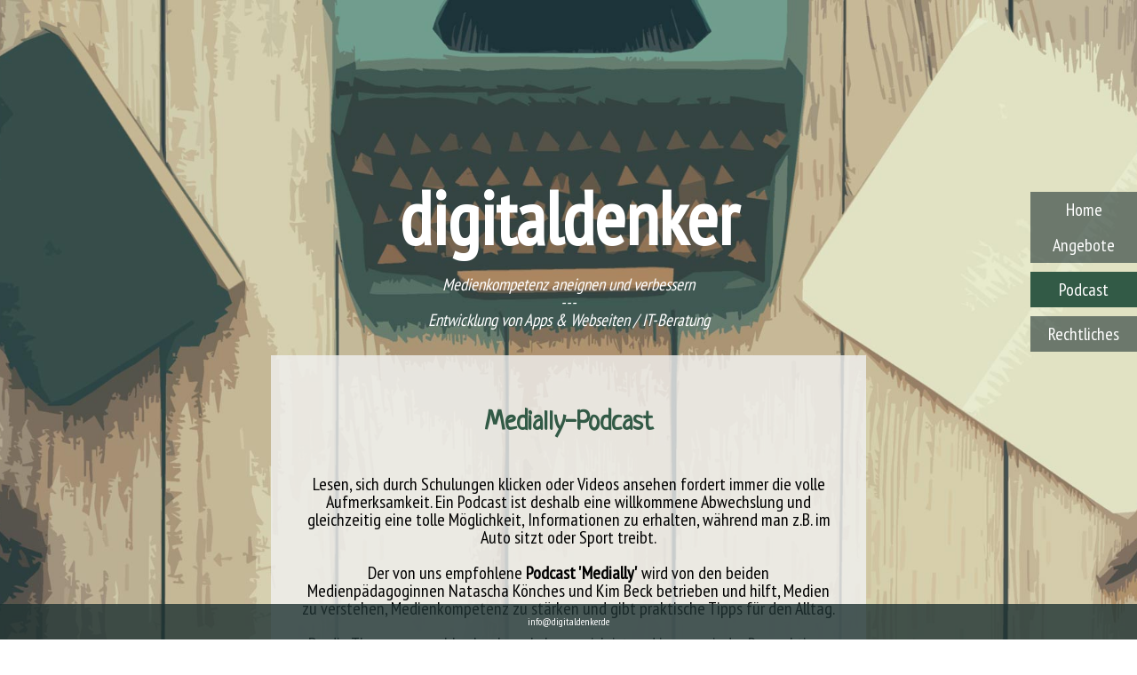

--- FILE ---
content_type: text/html; charset=UTF-8
request_url: https://www.digitaldenker.de/podcast.php
body_size: 1519
content:
<!--

© Ulm/Germany 2019, Lukas Denker

Version: 1.0, Jul '19

-->

<!DOCTYPE html>
<html>
  <head>
    
  <meta charset="utf-8">
  <meta name="theme-color" content="#325a46">
  <meta name="viewport" content="width=device-width">
  <link href="https://fonts.googleapis.com/css?family=PT+Sans+Narrow&display=swap" rel="stylesheet">
  <link href="https://fonts.googleapis.com/css?family=Neucha&display=swap" rel="stylesheet">
  <link rel="stylesheet" href="https://www.digitaldenker.de/content/style/style.css">
  <link rel="stylesheet" href="https://cdnjs.cloudflare.com/ajax/libs/font-awesome/4.7.0/css/font-awesome.min.css">
  <script src="https://www.digitaldenker.de/content/javascript/main.js" type="text/javascript"></script>
  <link rel="shortcut icon" href="https://www.digitaldenker.de/content/imgs/fav_dmk.ico">
  <title>digitaldenker.de | IT & Medienkompetenz | Software, Seminare, Schulungen & Vorträge für Schulen, Kindergärten, Firmen, Vereine und Interessenten</title>

    </head>
  <body>
    <section id=static_bg>
    </section>
    <section class="fix topNavigation" id="topNavigation">
      <a href="javascript:void(0);" class="icon" onclick="burgerAction()">
        <i class="fa fa-bars"></i>
      </a>
      <a href="index.php">Home</a>
      <a href="angebote.php">Angebote</a>
      <p class="navSpace"></p>
      <!-- <a href="news.php">Newsletter</a>
      <p class="navSpace"></p> -->
      <a href="podcast.php" class="active">Podcast</a>
      <p class="navSpace"></p>
      <a href="rechtliches.php">Rechtliches</a>
    </section>

    <section id=head class="head_low">
      
  <a href="https://www.digitaldenker.de">
    <h1 class="white center"><b>digitaldenker</b></h1>
  </a>
  <p class="white center italic">Medienkompetenz aneignen und verbessern</br>---</br>Entwicklung von Apps & Webseiten / IT-Beratung</p>
      </section>
    <section id=content>
      <article class="me">
        <h4>Medially-Podcast</h4>
        <p class="center"><br>
        Lesen, sich durch Schulungen klicken oder Videos ansehen fordert immer die volle Aufmerksamkeit.
        Ein Podcast ist deshalb eine willkommene Abwechslung und gleichzeitig eine tolle Möglichkeit,
        Informationen zu erhalten, während man z.B. im Auto sitzt oder Sport treibt.
        <br><br>
        Der von uns empfohlene <b>Podcast 'Medially'</b> wird von den beiden Medienpädagoginnen
        Natascha Könches und Kim Beck betrieben und hilft, Medien zu verstehen, Medienkompetenz zu stärken
        und gibt praktische Tipps für den Alltag.
        <br><br>
        Da die Themenauswahl sehr abwechslungsreich ist und immer wieder Perspektiven
        gewechselt werden (z.B. Erwachsene vs. Kinder), ist der Podcast eine gut
        gemachte und lehrreiche Informationsquelle für jede Person, die ein Smartphone besitzt,
        im Internet unterwegs ist, mit Kindern/Jugendlichen arbeitet oder selbst Kinder hat.
        <br><br>
        Der Podcast ist über Spotify, iTunes und über www.medially.de hörbar.
        <br><br>
        Viel Spaß damit!
        </p>
      </article>
      <article class="space">

      </article>
      <article class="blockOffer">
        <a href="http://www.medially.de" target="_blank">
          <p class="center noPadding">Zum Medially-Podcast</p>
        </a>
      </article>
      <article class="space">
      </article>

      <footer>
<br><br><br><br>
      </footer>
    </section>
    <section id=footer>
      <p class="white center">info@digitaldenker.de</p>
    </section>

  </body>
</html>


--- FILE ---
content_type: text/css
request_url: https://www.digitaldenker.de/content/style/style.css
body_size: 1920
content:
:root {
    --main-highlight-color: rgb(50,90,70);
    /* --main-highlight-color: rgb(130,50,50); */
    --main-highlight-color-alpha: rgba(30,50,50,0.6);
    --main-bg-color-alpha: rgba(30,50,50,0.8);
}
body {
  background-color: white;
  font-family: Arial, Helvetica, sans-serif;
  line-height: 20px;
  margin: 0 auto;
  padding: 0;
}

h1 {
  font-size: 25px;
  text-align: center;
  padding: 0;
  margin: 0;
  /*margin-top: 30px;*/
  line-height: 30px;
  /*color: white;*/
  color: var(--main-highlight-color);
}
h3 {
  color: var(--main-highlight-color);
}

h4 {
  text-align: center;
  font-family: 'Neucha', cursive;
  font-size: 30px;
  line-height: 35px;
  padding: 0;
  margin: 20px;
  margin-top: 40px;
  color: var(--main-highlight-color);
}

h5 {
  text-align: center;
  font-family: 'Neucha', cursive;
  font-size: 20px;
  line-height: 30px;
  padding: 0;
  margin: 10px;
  margin-top: 20px;
  color: var(--main-highlight-color);
}

button {
  border: none;
  background-color: transparent;
}

section {
  padding: 0px;
  margin: auto;
  margin-left: auto;
  margin-right: auto;
}

section#static_bg {
  position: fixed;
  top: 0;
  width: 100%;
  height: 100%;
  background-image: url(../imgs/header_center.jpg);
  background-size: cover;
  background-repeat: no-repeat;
  background-position: center;
  z-index: -10;
}

section.head {
  height: 700px;
}

section.head_low {
  height: 400px;
}

section#head h1{
  position: relative;
  padding: 0;
  margin: 0;
  font-size: 6em;
  top: 230px;
}
section#head p{
  position: relative;
  padding: 0;
  margin: 0;
  font-size: 1.2em;
  top: 280px;
  /*color: rgb(150,50,50);*/
}

article.me, article.offer {
  overflow: auto;
}

section#content article.me, section#content article.nl-article  {
  background-color: rgba(240, 240, 240, 0.8);
  /* background-color: var(--main-bg-color-alpha); */
}
section#content h3 {text-align: center;}

section#footer {
  position: fixed;
  background-color: var(--main-bg-color-alpha);
  width: 100%;
  bottom: 0px;
}
section#footer p {padding: 0px; margin: 10px; font-size: 12px;}

section#content footer {
  position: absolute;
  margin: auto;
  width: 100%;
  padding: 0;
  margin: 0;
  background-color: var(--main-bg-color);

  margin-bottom: 40px;
}


section footer article h3 {
  /* padding-left: 50px; */
  padding-top: 20px;
  margin: 0;
  text-align: center;
  color: white;
}

section footer article p {
  padding: 50px;
  padding-top: 0px;
  color: white;
  text-align: center;
}
article {
  /*position: relative;*/
  /*float: left;*/
  max-width: 600px;
  width: 50%;
  margin-left: auto;
  margin-right: auto;
  padding: 20px;
  padding-left: 35px;
  padding-right: 35px;
  /*border-bottom: rgb(30, 30, 30) 2px;
  border-bottom-style: dashed;*/
}

article.blockOffer {
  color: white;
  background-color: var(--main-highlight-color);
  padding-top: 1px;
  padding-bottom: 1px;
}

p {
  font-size: 20px;
  font-family: 'PT Sans Narrow', sans-serif;
  /*text-align: center;*/
}


p.block {
  color: white;
  background-color: var(--main-highlight-color);
  margin: 5px;
  padding: 10px;
}


p.noPadding {
  padding: 0px;
}


p.left {
  float: left;
}

p.bold {
  font-weight:900;
  font-size: 25px;
}

section#content article.offer {
  padding: 10px;
  background-color: rgba(240, 240, 240, 0.8);
}

section#content article.offer2 {
  padding: 3px;
  width: 80%;
  background-color: rgba(240, 240, 240, 0.0);
}

p.area {
  background-color: var(--main-highlight-color);
  height: 30px;
  width: 10px;
  margin-right: 10px;
}

p.navSpace {
  margin: 10px;
  padding: 0px;
}

.center {text-align: center;}
.right {text-align: right;}
.white {color: white;}
.italic {font-style: italic;}



.row1 {width: 100%;}
.row4 {width: 33%;}
.row6 {width: 50%;}
.row12 {width: 10%;}

.line {
  border-bottom: solid rgb(110, 120, 140) 3px;
  width: 150px;
  margin: auto;
}

.border {
  /*border-top: dashed rgb(150, 50, 50) 1px;
  border-bottom: dashed rgb(150, 50, 50) 2px;*/
  /*border-left: solid rgb(150, 50, 50) 2px;*/
  /*border-right: solid rgb(150, 50, 50) 2px;*/
  border: solid rgb(110, 120, 140) 2px;
  padding: 10px;

}




img {
  display: block;
  /*text-align: center;*/
  margin-left: auto;
  margin-right: auto;
}

p.screenshots {
  padding-top: 200px;
  width: auto;
  height:500px;
  background-image: url(../imgs/screenshots.png);
  background-size:contain;
  background-repeat: no-repeat;
  background-position: center;
}

a {color: white; text-decoration: none; font-family: 'PT Sans Narrow', sans-serif; font-size: 14px;}
a:active {color: white}
a:hover {color: white; font-weight: bold;}
a:visited {color: white}

section footer a {color: white; text-decoration: underline;}
section footer a:active {color: white;}
section footer a:hover {color: white; text-decoration: underline; font-weight: normal;}
section footer a:visited {color: white;}

p.nl {
  padding: 0;
  margin: 0;
}

p.nl a {color: var(--main-highlight-color); text-decoration: underline;}
p.nl a:active {color: var(--main-highlight-color);}
p.nl a:hover {color: var(--main-highlight-color);}
p.nl a:visited {color: var(--main-highlight-color)}


article.nl-article h5 {
  margin: 1px;
  padding: 1px;
  text-align: left;
}

img.smile {height: 100px; width: auto}

article.projects h4 {margin-top: 30px;}


section.a {
  display: block;
}

input {
  padding: 5px;
  background-color: transparent;
  border: none;
  width: 100%;
  font-size: 20px;
  font-family: 'PT Sans Narrow', sans-serif;
  outline: none;
}

input[type=text]:focus {
  border: none;
}


/*navigation area*/

section.topNavigation {
  top:30%;
  right: 0;
  position: fixed;
  z-index: 20;
  float: right;
  overflow: hidden;
  background-color: none;
}


section.topNavigation a {
  /* float: none; */
  display: block;
  color: white;
  background-color: var(--main-highlight-color-alpha);
  text-align: center;
  padding: 10px;
  text-decoration: none;
  width: 100px;
  font-size: 20px;
}

section.topNavigation a:hover {
  background-color: var(--main-highlight-color);
}

section.topNavigation a.active {
  background-color: var(--main-highlight-color);
}

section.topNavigation .icon {
  display: none;
}


#ad {
  position: fixed;
  color: white !important;
  text-align: center !important;
  line-height: 25px !important;
  background-color: var(--main-highlight-color);
  bottom: 60px;
  right: 30px;
  height: 100px;
  width: 100px;
  margin: 0px;
  padding: 10px;
  /* padding-right: 30px; */
  border-radius: 60px;
}

#ad p {
  margin-top:15px;
}


@media screen and (max-width: 768px){

  section#static_bg {
    background-image: url(../imgs/center_small_2.jpg);
  }

  section.head {
    /*background-color: red;*/
    height: 400px;
  }

  section.head_low {
    height: 250px;
  }

  section#head h1{
    font-size: 3em;
    top: 130px;
  }
  section#head p{
    font-size: 1.0em;
    line-height: 30px;
    margin-left: 20px;
    margin-right: 20px;
    top: 150px;
  }

  .row1{width:100%;}
  .row4{width:100%;}
  .row6 {width:100%;}

  section#content h3 {
    text-align: center;
    padding: 15px;
  }
  section footer article p, section footer article p.right  {
    text-align: center;
  }

  article {
    /*position: relative;*/
    /*float: left;*/
    /*max-width: 400px;*/
    width: 80%;
  }

input {
  background-color: transparent;
  border: none;
  width: 100%;
  font-size: 20px;
  font-family: 'PT Sans Narrow', sans-serif;
}

  /*navigation bar*/
  section.topNavigation {
    top: 0;
    width: 100%;
    /* background-color: #333; */
  }

section.topNavigation a {
  float: left;
  width: auto;
}

  section.topNavigation a:not(:first-child) {display: none;}
  section.topNavigation a.icon {
    float: right;
    display: block;
  }

  /* section.topNavigation.burger {position: relative;} */
  section.topNavigation.burger .icon {
    position: absolute;
    right: 0;
    top: 0;
  }
 section.topNavigation.burger a {
    float: none;
    display: block;
    text-align: left;
  }

  p.navSpace {
    margin: 0px;
    padding: 0px;
  }

}


--- FILE ---
content_type: application/javascript
request_url: https://www.digitaldenker.de/content/javascript/main.js
body_size: 148
content:
function burgerAction() {
  var x = document.getElementById("topNavigation");
  if (x.className === "fix topNavigation") {
    x.className += " burger";
  } else {
    x.className = "fix topNavigation";
  }
}
